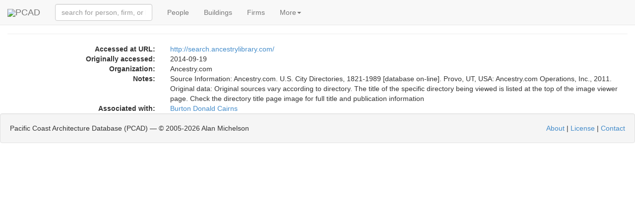

--- FILE ---
content_type: text/html; charset=utf-8
request_url: https://pcad.lib.washington.edu/link/6659/
body_size: 2710
content:
<!DOCTYPE html PUBLIC "-//W3C//DTD XHTML 1.1//EN" "http://www.w3.org/TR/xhtml11/DTD/xhtml11.dtd"><html xml:lang="en" xmlns="http://www.w3.org/1999/xhtml"><head><meta content="text/html; charset=utf-8" http-equiv="content-type"/><meta charset="utf-8"/><meta content="width=device-width, initial-scale=1" name="viewport"/><meta content='A link to the design-related web page " U.S. City Directories, 1821-1989 forBurton D Cairns ," with additional links to related information.' name="description"/><meta content="architecture urban planning design landscape interiors buildings structures history biography reference source encyclopedia" name="keywords"/><meta content="NOODP" name="robots"/><link href="/static/images/pcad-favicon.ico.png" rel="shortcut icon"/><title>PCAD - Link: U.S. City Directories, 1821-1989 forBurton D Cairns</title><script> var API_URL = '/api/'; var MEDIA_URL = '/media/'; var STATIC_URL = '/static/'; </script><link href="//netdna.bootstrapcdn.com/bootstrap/3.1.1/css/bootstrap.min.css" rel="stylesheet"/><link href="//cdnjs.cloudflare.com/ajax/libs/foundicons/3.0.0/foundation-icons.css" rel="stylesheet" type="text/css"/><script> var nameEQ = 'usertheme' + '='; var ca = document.cookie.split(';'); for(var i=0;i < ca.length;i++) { var c = ca[i]; while (c.charAt(0)==' ') c = c.substring(1,c.length); if (c.indexOf(nameEQ) == 0) userTheme = c.substring(nameEQ.length,c.length); else userTheme = null; } if (userTheme != null) { link = document.createElement( "link" ); link.href = "/static/css/bootswatch/" + userTheme; link.type = "text/css"; link.rel = "stylesheet"; document.getElementsByTagName( "head" )[0].appendChild(link); } </script><link href="/static/css/core-bundle.css?608314c1" rel="stylesheet" type="text/css"/><script src="//code.jquery.com/jquery-2.1.1.min.js" type="text/javascript"></script><script src="//cdnjs.cloudflare.com/ajax/libs/typeahead.js/0.10.4/typeahead.bundle.min.js" type="text/javascript"></script><script src="//netdna.bootstrapcdn.com/bootstrap/3.1.1/js/bootstrap.min.js" type="text/javascript"></script><script src="/static/js/core-bundle.js?706d2e23" type="text/javascript"></script><!--[if lt IE 9]><script src="//html5shim.googlecode.com/svn/trunk/html5.js"></script><![endif]--></head><body><nav class="navbar navbar-default navbar-fixed-top" role="navigation"><div class="container-fluid"><div class="navbar-header"><span class="navbar-left"><a class="navbar-brand" href="/"><img src="/static/images/logo-tiny.png"/>PCAD</a></span><button class="navbar-toggle collapsed" data-target="#navbar-collapsable" data-toggle="collapse" type="button"><span class="sr-only">Toggle navigation</span> <span class="icon-bar"></span> <span class="icon-bar"></span> <span class="icon-bar"></span></button></div><div class="collapse navbar-collapse" data-toggle="false" id="navbar-collapsable"><form class="navbar-form navbar-left" role="search"><div class="form-group"><span id="quick-lookup"><input class="typeahead form-control" placeholder="search for person, firm, or building" type="text"/></span></div></form><ul class="nav navbar-nav"><li><a href="/persons/">People</a></li><li><a href="/buildings/">Buildings</a></li><li><a href="/firms/">Firms</a></li><li class="dropdown"><a class="dropdown-toggle" data-toggle="dropdown" href="#">More<span class="caret"></span></a><ul class="dropdown-menu" role="menu"><li><a href="/publications/">Publications</a></li><li><a href="/exhibitions/">Exhibitions</a></li><li><a href="/images/">Images</a></li><li><a href="/blog/">Blog</a></li><li class="divider"></li><li data-target="#optionsPanel" data-toggle="modal"><a href="#">Display Options</a></li></ul></li></ul></div></div></nav><div aria-hidden="true" aria-labelledby="optionsPanelLabel" class="modal fade" id="optionsPanel" role="dialog" tabindex="-1"><div class="modal-dialog modal-lg"><div class="modal-content"><div class="modal-header"><button class="close" data-dismiss="modal" type="button"><span aria-hidden="true">×</span><span class="sr-only">Close</span></button><h4 class="modal-title" id="optionsPanelLabel">PCAD Display Options</h4></div><div class="modal-body"><div class="row"><div class="col-md-5"><h3>PCAD Display Options</h3><p><span">Choose Theme:<select id="theme-chooser"></select></span"></p><p>Select theme to display preview image.</p></div><div class="col-md-4"><div class="thumbnail"><img id="theme-thumbnail" style="height:200px;"/></div></div></div></div><div class="modal-footer"><button class="btn btn-default" id="optionsPanelClose" type="button">Close</button><button class="btn btn-primary" id="optionsPanelSave" type="button">Save changes</button></div></div></div></div><div class="container-fluid"><div class="page-header" style="margin-top:0"><h3><span class="glyphicon glyphicon-hand-up"></span> Link to website: U.S. City Directories, 1821-1989 forBurton D Cairns</h3></div><div class="col-md-12 container-fluid"><div class="row row-vertical-space"><div class="col-md-3 col-sm-3 col-xs-5 text-right hidden-xs"><strong>Accessed at URL:</strong></div><div class="col-xs-12 visible-xs"><strong>Accessed at URL:</strong></div><div class="col-md-9 col-sm-9 col-xs-12"><a href="http://search.ancestrylibrary.com/">http://search.ancestrylibrary.com/</a></div></div><div class="row row-vertical-space"><div class="col-md-3 col-sm-3 col-xs-5 text-right hidden-xs"><strong>Originally accessed:</strong></div><div class="col-xs-12 visible-xs"><strong>Originally accessed:</strong></div><div class="col-md-9 col-sm-9 col-xs-12">2014-09-19</div></div><div class="row row-vertical-space"><div class="col-md-3 col-sm-3 col-xs-5 text-right hidden-xs"><strong>Organization:</strong></div><div class="col-xs-12 visible-xs"><strong>Organization:</strong></div><div class="col-md-9 col-sm-9 col-xs-12">Ancestry.com</div></div><div class="row row-vertical-space"><div class="col-md-3 col-sm-3 col-xs-5 text-right hidden-xs"><strong>Notes:</strong></div><div class="col-xs-12 visible-xs"><strong>Notes:</strong></div><div class="col-md-9 col-sm-9 col-xs-12">Source Information: Ancestry.com. U.S. City Directories, 1821-1989 [database on-line]. Provo, UT, USA: Ancestry.com Operations, Inc., 2011. Original data: Original sources vary according to directory. The title of the specific directory being viewed is listed at the top of the image viewer page. Check the directory title page image for full title and publication information</div></div><div class="row row-vertical-space"><div class="col-md-3 col-sm-3 text-right hidden-xs"><strong>Associated with:</strong></div><div class="col-xs-12 visible-xs"><strong>Associated With:</strong></div><div class="col-md-9 col-sm-9 col-xs-12"><a href="/person/4620/">Burton Donald Cairns</a></div></div><div class="row row-vertical-space"></div><div class="row row-vertical-space"></div><div class="row row-vertical-space"></div><div class="row row-vertical-space"></div><div class="row row-vertical-space"></div></div></div><div class="well pcad-footer"><span>Pacific Coast Architecture Database (PCAD) — © 2005-<script>document.write(new Date().getFullYear()); document.write(' ');</script>Alan Michelson</span> <span style="float:right"><p><a href="/about/">About</a> | <a href="/license/">License</a> | <a href="/contact/">Contact</a></p></span></div><script> (function(i,s,o,g,r,a,m){i['GoogleAnalyticsObject']=r;i[r]=i[r]||function(){ (i[r].q=i[r].q||[]).push(arguments)},i[r].l=1*new Date();a=s.createElement(o), m=s.getElementsByTagName(o)[0];a.async=1;a.src=g;m.parentNode.insertBefore(a,m) })(window,document,'script','//www.google-analytics.com/analytics.js','ga'); ga('create', 'UA-58854929-1', 'auto'); ga('send', 'pageview');</script></body></html>